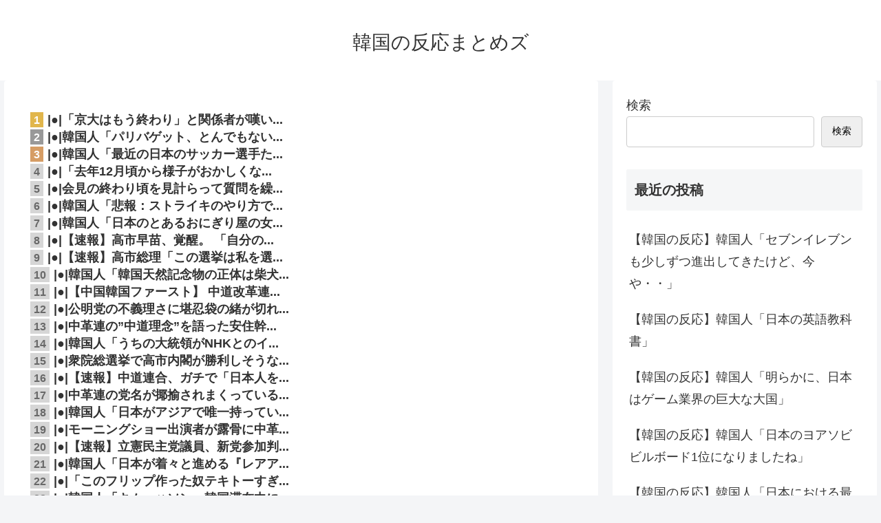

--- FILE ---
content_type: text/html; charset=utf-8
request_url: https://www.google.com/recaptcha/api2/aframe
body_size: 269
content:
<!DOCTYPE HTML><html><head><meta http-equiv="content-type" content="text/html; charset=UTF-8"></head><body><script nonce="X-uj3hSNxmbZNT2UgPBBpw">/** Anti-fraud and anti-abuse applications only. See google.com/recaptcha */ try{var clients={'sodar':'https://pagead2.googlesyndication.com/pagead/sodar?'};window.addEventListener("message",function(a){try{if(a.source===window.parent){var b=JSON.parse(a.data);var c=clients[b['id']];if(c){var d=document.createElement('img');d.src=c+b['params']+'&rc='+(localStorage.getItem("rc::a")?sessionStorage.getItem("rc::b"):"");window.document.body.appendChild(d);sessionStorage.setItem("rc::e",parseInt(sessionStorage.getItem("rc::e")||0)+1);localStorage.setItem("rc::h",'1768886424012');}}}catch(b){}});window.parent.postMessage("_grecaptcha_ready", "*");}catch(b){}</script></body></html>

--- FILE ---
content_type: text/javascript;charset=utf-8
request_url: https://rcm.shinobi.jp/rs/2b0eefd3814acf63fd68a22200aa7262/4
body_size: 2632
content:
NT_RMD_AUD_CORE_ENGINE.registerItem({"key":"2b0eefd3814acf63fd68a22200aa7262","rmds":[{"id":1943933620,"title":"|●|#韓国質問サイト　『日本は韓国が弱ければ再び侵攻するか』、『日本はいつでも独島を口実に侵攻するつもり！』","rssid":149163,"url":"https://yuukoku.net/gate.cgi?1046=1768446053","images":null,"defaultimage":null,"content":"|●|#韓国質問サイト　『日本は韓国が弱ければ再び侵攻するか』、『日本はいつでも独島を口実に侵攻するつもり！』","date":1768461301,"like":0,"rt":0,"hateb":0,"sitename":"憂国あんてな (総合)","subimage":null,"display_order":0},{"id":1943765405,"title":"|●|【速報】立憲に捨てられそうな共産党の執着心がもはやホラー、「私と公明党、どっちが大事なの！？」と言い始める始末・・・","rssid":149163,"url":"https://yuukoku.net/gate.cgi?1010=1768367267","images":null,"defaultimage":null,"content":"|●|【速報】立憲に捨てられそうな共産党の執着心がもはやホラー、「私と公明党、どっちが大事なの！？」と言い始める始末・・・","date":1768379401,"like":0,"rt":0,"hateb":0,"sitename":"憂国あんてな (総合)","subimage":null,"display_order":0},{"id":1944359955,"title":"|●|韓国人「世界各国の平均寿命ランキングをご覧ください…」→「なぜ日本の方が上なんだ？」「あり得ない…（ﾌﾞﾙﾌﾞﾙ」＝韓国の反応","rssid":149163,"url":"https://yuukoku.net/gate.cgi?1092=1768646128","images":null,"defaultimage":null,"content":"|●|韓国人「世界各国の平均寿命ランキングをご覧ください…」→「なぜ日本の方が上なんだ？」「あり得ない…（ﾌﾞﾙﾌﾞﾙ」＝韓国の反応","date":1768672201,"like":0,"rt":0,"hateb":0,"sitename":"憂国あんてな (総合)","subimage":null,"display_order":0},{"id":1944504562,"title":"|●|【速報】石破内閣の元防衛相、新党「中道」からの誘いを完全否定　批判「何をしたいのか。選挙の互助会」","rssid":149163,"url":"https://yuukoku.net/gate.cgi?1077=1768719982","images":null,"defaultimage":null,"content":"|●|【速報】石破内閣の元防衛相、新党「中道」からの誘いを完全否定　批判「何をしたいのか。選挙の互助会」","date":1768748701,"like":0,"rt":0,"hateb":0,"sitename":"憂国あんてな (総合)","subimage":null,"display_order":0},{"id":1944341194,"title":"|●|先の総裁選で石破茂が勝利していた場合、「自公立によるリベラル独裁政権が成立していたのでは？」と有権者が恐怖","rssid":149163,"url":"https://yuukoku.net/gate.cgi?1004=1768660784","images":null,"defaultimage":null,"content":"|●|先の総裁選で石破茂が勝利していた場合、「自公立によるリベラル独裁政権が成立していたのでは？」と有権者が恐怖","date":1768663801,"like":0,"rt":0,"hateb":0,"sitename":"憂国あんてな (総合)","subimage":null,"display_order":0},{"id":1944751607,"title":"|●|韓国人「悲報：ストライキのやり方で比較する日本と我が国の国民性の違いがこちら…」→「えっ？？？？？？」＝韓国の反応","rssid":149163,"url":"https://yuukoku.net/gate.cgi?1092=1768861174","images":null,"defaultimage":null,"content":"|●|韓国人「悲報：ストライキのやり方で比較する日本と我が国の国民性の違いがこちら…」→「えっ？？？？？？」＝韓国の反応","date":1768874101,"like":0,"rt":0,"hateb":0,"sitename":"憂国あんてな (総合)","subimage":null,"display_order":0},{"id":1943803176,"title":"|●|「立憲民主党と公明党が自分から墓穴を掘ったんだが……」と有権者が困惑、まさかこうなるとは予想外だったわ","rssid":149163,"url":"https://yuukoku.net/gate.cgi?1004=1768394394","images":null,"defaultimage":null,"content":"|●|「立憲民主党と公明党が自分から墓穴を掘ったんだが……」と有権者が困惑、まさかこうなるとは予想外だったわ","date":1768396501,"like":0,"rt":0,"hateb":0,"sitename":"憂国あんてな (総合)","subimage":null,"display_order":0},{"id":1944104236,"title":"|●|韓国人「実は韓国人にはあまり知られていない日本の電力のシステムがこちら…」→「えっ、なぜなんだ…？（ﾌﾞﾙﾌﾞﾙ」＝韓国の反応","rssid":149163,"url":"https://yuukoku.net/gate.cgi?1092=1768521920","images":null,"defaultimage":null,"content":"|●|韓国人「実は韓国人にはあまり知られていない日本の電力のシステムがこちら…」→「えっ、なぜなんだ…？（ﾌﾞﾙﾌﾞﾙ」＝韓国の反応","date":1768547101,"like":0,"rt":0,"hateb":0,"sitename":"憂国あんてな (総合)","subimage":null,"display_order":0},{"id":1943911868,"title":"|●|韓国人「日本という社会は本当に不思議なもので…」","rssid":149163,"url":"https://yuukoku.net/gate.cgi?1118=1768427686","images":null,"defaultimage":null,"content":"|●|韓国人「日本という社会は本当に不思議なもので…」","date":1768450501,"like":0,"rt":0,"hateb":0,"sitename":"憂国あんてな (総合)","subimage":null,"display_order":0},{"id":1944764922,"title":"|●|韓国人「最近の日本のサッカー選手たちを見ると実力も顔もフィジカルも良い選手がめっちゃ増えてるんだが・・・」→「」","rssid":149163,"url":"https://yuukoku.net/gate.cgi?1121=1768869586","images":null,"defaultimage":null,"content":"|●|韓国人「最近の日本のサッカー選手たちを見ると実力も顔もフィジカルも良い選手がめっちゃ増えてるんだが・・・」→「」","date":1768881601,"like":0,"rt":0,"hateb":0,"sitename":"憂国あんてな (総合)","subimage":null,"display_order":0},{"id":1944697675,"title":"|●|モーニングショー出演者が露骨に中革連を贔屓、「椿事件再びやんw」と視聴者を呆れさせてしまう","rssid":149163,"url":"https://yuukoku.net/gate.cgi?1004=1768829949","images":null,"defaultimage":null,"content":"|●|モーニングショー出演者が露骨に中革連を贔屓、「椿事件再びやんw」と視聴者を呆れさせてしまう","date":1768846801,"like":0,"rt":0,"hateb":0,"sitename":"憂国あんてな (総合)","subimage":null,"display_order":0},{"id":1944254387,"title":"|●|【末期】立憲公明新党、あまりの劣勢に“AI試算”を偽造か！？ 170議席圧勝というファンタジーを信じて特攻する野田・斉藤コンビの末路ｗｗｗ","rssid":149163,"url":"https://yuukoku.net/gate.cgi?1010=1768604823","images":null,"defaultimage":null,"content":"|●|【末期】立憲公明新党、あまりの劣勢に“AI試算”を偽造か！？ 170議席圧勝というファンタジーを信じて特攻する野田・斉藤コンビの末路ｗｗｗ","date":1768620601,"like":0,"rt":0,"hateb":0,"sitename":"憂国あんてな (総合)","subimage":null,"display_order":0},{"id":1944129225,"title":"|●|「反日感情が最高潮」…日本を背けた中国人観光客、ビザ免除で韓国行きへ","rssid":149163,"url":"https://yuukoku.net/gate.cgi?1007=1768526403","images":null,"defaultimage":null,"content":"|●|「反日感情が最高潮」…日本を背けた中国人観光客、ビザ免除で韓国行きへ","date":1768558201,"like":0,"rt":0,"hateb":0,"sitename":"憂国あんてな (総合)","subimage":null,"display_order":0},{"id":1943803177,"title":"|●|【アホ】 韓国では「日本が東アジアで孤立している今こそ慰安婦や徴用工問題を前進させる好機」との世論大勢","rssid":149163,"url":"https://yuukoku.net/gate.cgi?1072=1768370452","images":null,"defaultimage":null,"content":"|●|【アホ】 韓国では「日本が東アジアで孤立している今こそ慰安婦や徴用工問題を前進させる好機」との世論大勢","date":1768395601,"like":0,"rt":0,"hateb":0,"sitename":"憂国あんてな (総合)","subimage":null,"display_order":0},{"id":1943690904,"title":"|●|米国「大規模攻撃！(完璧な奇襲」ベネズエラ「国家転覆(左派政権崩壊」マドゥロ「無罪主張！(極刑濃厚」米国「建国史上初の兼任大統領(米大統領と他国大統領代行」→","rssid":149163,"url":"https://yuukoku.net/gate.cgi?1045=1768308610","images":null,"defaultimage":null,"content":"|●|米国「大規模攻撃！(完璧な奇襲」ベネズエラ「国家転覆(左派政権崩壊」マドゥロ「無罪主張！(極刑濃厚」米国「建国史上初の兼任大統領(米大統領と他国大統領代行」→","date":1768344601,"like":0,"rt":0,"hateb":0,"sitename":"憂国あんてな (総合)","subimage":null,"display_order":0},{"id":1944181346,"title":"|●|【U-23アジア杯】韓国人「日本代表がヨルダンに勝利し準決勝に1番乗り！日本がPK戦までもつれ込んだ死闘の末に勝利を飾る！」","rssid":149163,"url":"https://yuukoku.net/gate.cgi?1020=1768579551","images":null,"defaultimage":null,"content":"|●|【U-23アジア杯】韓国人「日本代表がヨルダンに勝利し準決勝に1番乗り！日本がPK戦までもつれ込んだ死闘の末に勝利を飾る！」","date":1768584601,"like":0,"rt":0,"hateb":0,"sitename":"憂国あんてな (総合)","subimage":null,"display_order":0},{"id":1944202514,"title":"|●|「中国が邪魔しに来ています」…日本のレアアース試験掘削海域周辺で中国海軍空母が不穏な動き！","rssid":149163,"url":"https://yuukoku.net/gate.cgi?1008=1768559539","images":null,"defaultimage":null,"content":"|●|「中国が邪魔しに来ています」…日本のレアアース試験掘削海域周辺で中国海軍空母が不穏な動き！","date":1768596001,"like":0,"rt":0,"hateb":0,"sitename":"憂国あんてな (総合)","subimage":null,"display_order":0},{"id":1944235300,"title":"|●|【速報】立憲野田と安住、中核党失敗で議員辞職へ！！！！","rssid":149163,"url":"https://yuukoku.net/gate.cgi?1010=1768576020","images":null,"defaultimage":null,"content":"|●|【速報】立憲野田と安住、中核党失敗で議員辞職へ！！！！","date":1768611301,"like":0,"rt":0,"hateb":0,"sitename":"憂国あんてな (総合)","subimage":null,"display_order":0},{"id":1944425206,"title":"|●|韓国・国民年金　10人中6人は「月60万ウォン(約64000円未満」","rssid":149163,"url":"https://yuukoku.net/gate.cgi?1007=1768702805","images":null,"defaultimage":null,"content":"|●|韓国・国民年金　10人中6人は「月60万ウォン(約64000円未満」","date":1768707901,"like":0,"rt":0,"hateb":0,"sitename":"憂国あんてな (総合)","subimage":null,"display_order":0},{"id":1944435955,"title":"|●|【麻生元首相】 「韓国の原潜導入、安保の新しいロールモデルに」","rssid":149163,"url":"https://yuukoku.net/gate.cgi?1007=1768710004","images":null,"defaultimage":null,"content":"|●|【麻生元首相】 「韓国の原潜導入、安保の新しいロールモデルに」","date":1768713301,"like":0,"rt":0,"hateb":0,"sitename":"憂国あんてな (総合)","subimage":null,"display_order":0}]});

--- FILE ---
content_type: application/javascript; charset=utf-8
request_url: https://asumi.shinobi.jp/fire?f=189&c=__asumi__.jsonp.callback.load_189_1768886421451
body_size: 400
content:
(function() { __asumi__.fire({"id":189,"state":"enabled","width":null,"height":null,"as":"jsonp","effect":null,"items":[{"id":475,"rate":500,"origin":{"provider":"ad_empty","state":"enabled"},"resources":[{"id":808,"rate":100,"start":null,"end":null,"origin":{"id":585,"rate":1,"type":"x-asumi\/empty","ref":null,"subject":null,"description":null,"src":null,"state":"enabled","param":[]}}]},{"id":694,"rate":5,"origin":{"provider":"service_antenna_jsonp","state":"enabled"},"resources":[{"id":1048,"rate":0,"start":null,"end":null,"origin":{"id":797,"rate":1,"type":"x-asumi\/jsonp","ref":"http:\/\/antenna.shinobi.jp\/api\/pr\/pr_pickup.js","subject":null,"description":null,"src":null,"state":"enabled","param":{"articleid":null,"rssid":"3077"}}}]},{"id":695,"rate":5,"origin":{"provider":"service_antenna_jsonp","state":"enabled"},"resources":[{"id":1049,"rate":0,"start":null,"end":null,"origin":{"id":798,"rate":1,"type":"x-asumi\/jsonp","ref":"http:\/\/antenna.shinobi.jp\/api\/pr\/pr_pickup.js","subject":null,"description":null,"src":null,"state":"enabled","param":{"articleid":null,"rssid":"18065"}}}]},{"id":696,"rate":5,"origin":{"provider":"service_antenna_jsonp","state":"enabled"},"resources":[{"id":1050,"rate":0,"start":null,"end":null,"origin":{"id":799,"rate":1,"type":"x-asumi\/jsonp","ref":"http:\/\/antenna.shinobi.jp\/api\/pr\/pr_pickup.js","subject":null,"description":null,"src":null,"state":"enabled","param":{"articleid":null,"rssid":"14024"}}}]},{"id":698,"rate":5,"origin":{"provider":"service_antenna_jsonp","state":"enabled"},"resources":[{"id":1052,"rate":0,"start":null,"end":null,"origin":{"id":800,"rate":1,"type":"x-asumi\/jsonp","ref":"http:\/\/antenna.shinobi.jp\/api\/pr\/pr_pickup.js","subject":null,"description":null,"src":null,"state":"enabled","param":{"articleid":null,"rssid":"18056"}}}]}]}, '__asumi__.jsonp.callback.load_189_1768886421451', null); })();

--- FILE ---
content_type: text/javascript;charset=utf-8
request_url: https://ors.cnobi.jp/r/2b0eefd3814acf63fd68a22200aa7262/1768882794
body_size: 1700
content:
if(! window.NT_RMD_AUD_ITEMS){window.NT_RMD_AUD_ITEMS = {};};(function(item){window.NT_RMD_AUD_ITEMS[item.source_key] = item;if(window.NT_RMD_AUD_CORE_ENGINE){window.NT_RMD_AUD_CORE_ENGINE.run();}})({"id":164468,"user_id":39953,"source_key":"2b0eefd3814acf63fd68a22200aa7262","rss_feeds":[{"id":149163,"site_url":"https://yuukoku.net/","site_title":"憂国あんてな (総合)","favicon":"https://yuukoku.net/img/favicon.ico"}],"html_template":null,"carousel_settings":null,"popup_settings":null,"recommends":null,"name":"下部","note":"","line":"0","sort_type":"rand()","limit":20,"template":"one-line","theme":"simple","title_color":"","title_bg_color":"","article_text_color":"","article_bg_color":"","border_color":"","border_width":0,"border_radius":0,"count_color":"","count_bg_color":"","article_size":0,"image_size":{"article_image_size":"0","article_image_vertical_size":"0"},"display_adjustment":{"display_adjustment":"default","display_adjustment_size":0,"display_vertical_size":0},"target_blank":1,"display_publishdate":0,"display_share":0,"display_content":1,"admaxlite":0,"sensitive_judge":0,"sensitive_at":0,"created_at":1682496209000,"updated_at":1768882794000,"use_display_priority":false,"hide_future_article":false,"article_take_days":7,"theme_id":1,"title_bg_opacity":"1","count_bg_opacity":"1","article_vertical_size":0,"display_effect":"","font_size":"default","icon_show":false,"icon_url":null,"favicon_show":false,"ranking_show":false,"new_show":false,"new_time":1440,"title_show":"title","title_count":20,"margin_top":0,"margin_bottom":0,"margin_left":0,"margin_right":0,"display_publishtime":false,"rss_image_only":false,"new_color":"#ff0000","min_article_width":0,"date_color":"","col_size":0,"user_life":96165178,"use_ssl":false,"mouse_over":true,"version":2.0});

--- FILE ---
content_type: text/javascript;charset=utf-8
request_url: https://ors.cnobi.jp/r/683598b0c94b7d057a63d97b34404223/1768882794
body_size: 3993
content:
if(! window.NT_RMD_AUD_ITEMS){window.NT_RMD_AUD_ITEMS = {};};(function(item){window.NT_RMD_AUD_ITEMS[item.source_key] = item;if(window.NT_RMD_AUD_CORE_ENGINE){window.NT_RMD_AUD_CORE_ENGINE.run();}})({"id":163134,"user_id":39953,"source_key":"683598b0c94b7d057a63d97b34404223","rss_feeds":[{"id":149163,"site_url":"https://yuukoku.net/","site_title":"憂国あんてな (総合)","favicon":"https://yuukoku.net/img/favicon.ico"}],"html_template":null,"carousel_settings":null,"popup_settings":null,"recommends":[{"id":1944764920,"title":"|●|「京大はもう終わり」と関係者が嘆いている模様、原則的に日本語を廃止する方針がバレて衝撃を受ける人が続出","rssid":149163,"url":"https://yuukoku.net/gate.cgi?1004=1768882150","images":null,"defaultimage":null,"content":"|●|「京大はもう終わり」と関係者が嘆いている模様、原則的に日本語を廃止する方針がバレて衝撃を受ける人が続出","date":1768882501,"like":0,"rt":0,"hateb":0,"sitename":"憂国あんてな (総合)","subimage":null,"display_order":0},{"id":1944764921,"title":"|●|韓国人「パリバゲット、とんでもないパンを発売するｗｗｗｗｗｗｗｗ」","rssid":149163,"url":"https://yuukoku.net/gate.cgi?1019=1768878014","images":null,"defaultimage":null,"content":"|●|韓国人「パリバゲット、とんでもないパンを発売するｗｗｗｗｗｗｗｗ」","date":1768882201,"like":0,"rt":0,"hateb":0,"sitename":"憂国あんてな (総合)","subimage":null,"display_order":0},{"id":1944764922,"title":"|●|韓国人「最近の日本のサッカー選手たちを見ると実力も顔もフィジカルも良い選手がめっちゃ増えてるんだが・・・」→「」","rssid":149163,"url":"https://yuukoku.net/gate.cgi?1121=1768869586","images":null,"defaultimage":null,"content":"|●|韓国人「最近の日本のサッカー選手たちを見ると実力も顔もフィジカルも良い選手がめっちゃ増えてるんだが・・・」→「」","date":1768881601,"like":0,"rt":0,"hateb":0,"sitename":"憂国あんてな (総合)","subimage":null,"display_order":0},{"id":1944751605,"title":"|●|「去年12月頃から様子がおかしくなっていた」と立民議員が暴露、「30年くらい一緒だったが何か企んでいると思った」と明らかに……","rssid":149163,"url":"https://yuukoku.net/gate.cgi?1004=1768874978","images":null,"defaultimage":null,"content":"|●|「去年12月頃から様子がおかしくなっていた」と立民議員が暴露、「30年くらい一緒だったが何か企んでいると思った」と明らかに……","date":1768875301,"like":0,"rt":0,"hateb":0,"sitename":"憂国あんてな (総合)","subimage":null,"display_order":0},{"id":1944751606,"title":"|●|会見の終わり頃を見計らって質問を繰り返す某記者、それを麻生氏がやり込める動画がSNSで再度話題になっている模様","rssid":149163,"url":"https://yuukoku.net/gate.cgi?1004=1768862376","images":null,"defaultimage":null,"content":"|●|会見の終わり頃を見計らって質問を繰り返す某記者、それを麻生氏がやり込める動画がSNSで再度話題になっている模様","date":1768875001,"like":0,"rt":0,"hateb":0,"sitename":"憂国あんてな (総合)","subimage":null,"display_order":0},{"id":1944751607,"title":"|●|韓国人「悲報：ストライキのやり方で比較する日本と我が国の国民性の違いがこちら…」→「えっ？？？？？？」＝韓国の反応","rssid":149163,"url":"https://yuukoku.net/gate.cgi?1092=1768861174","images":null,"defaultimage":null,"content":"|●|韓国人「悲報：ストライキのやり方で比較する日本と我が国の国民性の違いがこちら…」→「えっ？？？？？？」＝韓国の反応","date":1768874101,"like":0,"rt":0,"hateb":0,"sitename":"憂国あんてな (総合)","subimage":null,"display_order":0},{"id":1944739654,"title":"|●|韓国人「日本のとあるおにぎり屋の女将さん、その正体に韓国ネットが騒然！…伝統的な割烹着に隠された“意外すぎる秘密”とギャップに驚きを隠せない」","rssid":149163,"url":"https://yuukoku.net/gate.cgi?1020=1768866310","images":null,"defaultimage":null,"content":"|●|韓国人「日本のとあるおにぎり屋の女将さん、その正体に韓国ネットが騒然！…伝統的な割烹着に隠された“意外すぎる秘密”とギャップに驚きを隠せない」","date":1768869901,"like":0,"rt":0,"hateb":0,"sitename":"憂国あんてな (総合)","subimage":null,"display_order":0},{"id":1944739655,"title":"|●|【速報】高市早苗、覚醒。 「自分の国を自分で守り、自前の資源で豊かになるのは『普通』のこと」 正論すぎてパヨさんぐうの音も出ないｗｗｗ","rssid":149163,"url":"https://yuukoku.net/gate.cgi?1010=1768864048","images":null,"defaultimage":null,"content":"|●|【速報】高市早苗、覚醒。 「自分の国を自分で守り、自前の資源で豊かになるのは『普通』のこと」 正論すぎてパヨさんぐうの音も出ないｗｗｗ","date":1768869001,"like":0,"rt":0,"hateb":0,"sitename":"憂国あんてな (総合)","subimage":null,"display_order":0},{"id":1944739656,"title":"|●|【速報】高市総理「この選挙は私を選ぶか、外国人に優しい中道連合を選ぶかの戦い」 退路を断ったガチ演説がカッコ良すぎる！！！","rssid":149163,"url":"https://yuukoku.net/gate.cgi?1010=1768828033","images":null,"defaultimage":null,"content":"|●|【速報】高市総理「この選挙は私を選ぶか、外国人に優しい中道連合を選ぶかの戦い」 退路を断ったガチ演説がカッコ良すぎる！！！","date":1768868701,"like":0,"rt":0,"hateb":0,"sitename":"憂国あんてな (総合)","subimage":null,"display_order":0},{"id":1944730250,"title":"|●|韓国人「韓国天然記念物の正体は柴犬だった？歴史から消えた“剛毛な犬”の謎に迫る」→「想像を絶する…」","rssid":149163,"url":"https://yuukoku.net/gate.cgi?1020=1768861545","images":null,"defaultimage":null,"content":"|●|韓国人「韓国天然記念物の正体は柴犬だった？歴史から消えた“剛毛な犬”の謎に迫る」→「想像を絶する…」","date":1768865401,"like":0,"rt":0,"hateb":0,"sitename":"憂国あんてな (総合)","subimage":null,"display_order":0},{"id":1944730251,"title":"|●|【中国韓国ファースト】 中道改革連合が会見で「日本人ファースト」批判","rssid":149163,"url":"https://yuukoku.net/gate.cgi?1072=1768845602","images":null,"defaultimage":null,"content":"|●|【中国韓国ファースト】 中道改革連合が会見で「日本人ファースト」批判","date":1768864201,"like":0,"rt":0,"hateb":0,"sitename":"憂国あんてな (総合)","subimage":null,"display_order":0},{"id":1944721387,"title":"|●|公明党の不義理さに堪忍袋の緒が切れた高市首相、衆院解散を宣言すると同時に公明党に対して……","rssid":149163,"url":"https://yuukoku.net/gate.cgi?1004=1768858798","images":null,"defaultimage":null,"content":"|●|公明党の不義理さに堪忍袋の緒が切れた高市首相、衆院解散を宣言すると同時に公明党に対して……","date":1768860901,"like":0,"rt":0,"hateb":0,"sitename":"憂国あんてな (総合)","subimage":null,"display_order":0},{"id":1944721388,"title":"|●|中革連の”中道理念”を語った安住幹事長、「左寄りの極端な主張に対する中道を全く語らないよね」と記者に質問された結果……","rssid":149163,"url":"https://yuukoku.net/gate.cgi?1004=1768826361","images":null,"defaultimage":null,"content":"|●|中革連の”中道理念”を語った安住幹事長、「左寄りの極端な主張に対する中道を全く語らないよね」と記者に質問された結果……","date":1768860601,"like":0,"rt":0,"hateb":0,"sitename":"憂国あんてな (総合)","subimage":null,"display_order":0},{"id":1944721389,"title":"|●|韓国人「うちの大統領がNHKとのインタビューで堂々と竹島は韓国の領土だと言ってやったら日本もビビって震え上がったらしいです」","rssid":149163,"url":"https://yuukoku.net/gate.cgi?1099=1768858254","images":null,"defaultimage":null,"content":"|●|韓国人「うちの大統領がNHKとのインタビューで堂々と竹島は韓国の領土だと言ってやったら日本もビビって震え上がったらしいです」","date":1768860001,"like":0,"rt":0,"hateb":0,"sitename":"憂国あんてな (総合)","subimage":null,"display_order":0},{"id":1944712055,"title":"|●|衆院総選挙で高市内閣が勝利しそうな件、中国メディアが「直面すべき問題から逃げているだけだ」とブチ切れている模様","rssid":149163,"url":"https://yuukoku.net/gate.cgi?1004=1768855153","images":null,"defaultimage":null,"content":"|●|衆院総選挙で高市内閣が勝利しそうな件、中国メディアが「直面すべき問題から逃げているだけだ」とブチ切れている模様","date":1768856401,"like":0,"rt":0,"hateb":0,"sitename":"憂国あんてな (総合)","subimage":null,"display_order":0},{"id":1944712056,"title":"|●|【速報】中道連合、ガチで「日本人を捨てる」と宣言！！ 「多様性のためには日本人の我慢が必要」選挙前に本音を暴露してしまい支持率0％へｗｗｗ","rssid":149163,"url":"https://yuukoku.net/gate.cgi?1010=1768815178","images":null,"defaultimage":null,"content":"|●|【速報】中道連合、ガチで「日本人を捨てる」と宣言！！ 「多様性のためには日本人の我慢が必要」選挙前に本音を暴露してしまい支持率0％へｗｗｗ","date":1768855201,"like":0,"rt":0,"hateb":0,"sitename":"憂国あんてな (総合)","subimage":null,"display_order":0},{"id":1944704711,"title":"|●|中革連の党名が揶揄されまくっている件、「もっと戦後史と左翼史を勉強しろ」と某作家が絶叫するも……","rssid":149163,"url":"https://yuukoku.net/gate.cgi?1004=1768849977","images":null,"defaultimage":null,"content":"|●|中革連の党名が揶揄されまくっている件、「もっと戦後史と左翼史を勉強しろ」と某作家が絶叫するも……","date":1768851901,"like":0,"rt":0,"hateb":0,"sitename":"憂国あんてな (総合)","subimage":null,"display_order":0},{"id":1944704712,"title":"|●|韓国人「日本がアジアで唯一持っているワールドカップの記録」","rssid":149163,"url":"https://yuukoku.net/gate.cgi?1118=1768815831","images":null,"defaultimage":null,"content":"|●|韓国人「日本がアジアで唯一持っているワールドカップの記録」","date":1768850701,"like":0,"rt":0,"hateb":0,"sitename":"憂国あんてな (総合)","subimage":null,"display_order":0},{"id":1944697675,"title":"|●|モーニングショー出演者が露骨に中革連を贔屓、「椿事件再びやんw」と視聴者を呆れさせてしまう","rssid":149163,"url":"https://yuukoku.net/gate.cgi?1004=1768829949","images":null,"defaultimage":null,"content":"|●|モーニングショー出演者が露骨に中革連を贔屓、「椿事件再びやんw」と視聴者を呆れさせてしまう","date":1768846801,"like":0,"rt":0,"hateb":0,"sitename":"憂国あんてな (総合)","subimage":null,"display_order":0},{"id":1944697676,"title":"|●|【速報】立憲民主党議員、新党参加判断を保留理由を問われ「『あんぱんだと信じて口に入れたらアンコじゃなくてウンコが入っているかも」","rssid":149163,"url":"https://yuukoku.net/gate.cgi?1077=1768810016","images":null,"defaultimage":null,"content":"|●|【速報】立憲民主党議員、新党参加判断を保留理由を問われ「『あんぱんだと信じて口に入れたらアンコじゃなくてウンコが入っているかも」","date":1768846201,"like":0,"rt":0,"hateb":0,"sitename":"憂国あんてな (総合)","subimage":null,"display_order":0},{"id":1944688777,"title":"|●|韓国人「日本が着々と進める『レアアース脱中国』の成果に驚愕！依存度を85％から60％まで引き下げた日本の執念と長期戦略とは？…」→「継続力がガチで驚き（ﾌﾞﾙﾌﾞﾙ」","rssid":149163,"url":"https://yuukoku.net/gate.cgi?1020=1768833937","images":null,"defaultimage":null,"content":"|●|韓国人「日本が着々と進める『レアアース脱中国』の成果に驚愕！依存度を85％から60％まで引き下げた日本の執念と長期戦略とは？…」→「継続力がガチで驚き（ﾌﾞﾙﾌﾞﾙ」","date":1768842001,"like":0,"rt":0,"hateb":0,"sitename":"憂国あんてな (総合)","subimage":null,"display_order":0},{"id":1944688778,"title":"|●|「このフリップ作った奴テキトーすぎるだろ……」と真相報道バンキシャ！の一コマに視聴者騒然、シンプルにグラフの基準とかに問題があるんじゃないか？","rssid":149163,"url":"https://yuukoku.net/gate.cgi?1004=1768811976","images":null,"defaultimage":null,"content":"|●|「このフリップ作った奴テキトーすぎるだろ……」と真相報道バンキシャ！の一コマに視聴者騒然、シンプルにグラフの基準とかに問題があるんじゃないか？","date":1768841401,"like":0,"rt":0,"hateb":0,"sitename":"憂国あんてな (総合)","subimage":null,"display_order":0},{"id":1944688779,"title":"|●|韓国人「キム・ハソン、韓国滞在中に氷道で転んで指の腱断裂　5ヶ月OUTでWBC不出場＆MLB開幕戦絶望へ・・・」→「日本と比べて唯一の優位ポジションだったのに・・・」「完全にガラスの体だねｗ...","rssid":149163,"url":"https://yuukoku.net/gate.cgi?1121=1768833513","images":null,"defaultimage":null,"content":"|●|韓国人「キム・ハソン、韓国滞在中に氷道で転んで指の腱断裂　5ヶ月OUTでWBC不出場＆MLB開幕戦絶望へ・・・」→「日本と比べて唯一の優位ポジションだったのに・・・」「完全にガラスの体だねｗ...","date":1768841101,"like":0,"rt":0,"hateb":0,"sitename":"憂国あんてな (総合)","subimage":null,"display_order":0},{"id":1944688780,"title":"|●|【韓国】仕事もなく明日もない韓国の30代","rssid":149163,"url":"https://yuukoku.net/gate.cgi?1007=1768839604","images":null,"defaultimage":null,"content":"|●|【韓国】仕事もなく明日もない韓国の30代","date":1768840801,"like":0,"rt":0,"hateb":0,"sitename":"憂国あんてな (総合)","subimage":null,"display_order":0},{"id":1944678971,"title":"|●|「安保法制は絶対に容認しない、安心してください」と豪語した某立民議員、公明党に折伏されてしまった結果……","rssid":149163,"url":"https://yuukoku.net/gate.cgi?1004=1768837154","images":null,"defaultimage":null,"content":"|●|「安保法制は絶対に容認しない、安心してください」と豪語した某立民議員、公明党に折伏されてしまった結果……","date":1768837501,"like":0,"rt":0,"hateb":0,"sitename":"憂国あんてな (総合)","subimage":null,"display_order":0}],"name":"サイト上部","note":"","line":"0","sort_type":"published_date","limit":25,"template":"one-line","theme":"","title_color":"#000000","title_bg_color":"","article_text_color":"","article_bg_color":"","border_color":"","border_width":0,"border_radius":0,"count_color":"","count_bg_color":"","article_size":0,"image_size":{"article_image_size":"0","article_image_vertical_size":"0"},"display_adjustment":{"display_adjustment":"default","display_adjustment_size":0,"display_vertical_size":0},"target_blank":1,"display_publishdate":0,"display_share":0,"display_content":0,"admaxlite":0,"sensitive_judge":0,"sensitive_at":0,"created_at":1672721256000,"updated_at":1768882794000,"use_display_priority":true,"hide_future_article":true,"article_take_days":1,"theme_id":0,"title_bg_opacity":"0.8","count_bg_opacity":"0.8","article_vertical_size":0,"display_effect":"","font_size":"default","icon_show":false,"icon_url":"","favicon_show":false,"ranking_show":true,"new_show":false,"new_time":360,"title_show":"title","title_count":20,"margin_top":0,"margin_bottom":0,"margin_left":0,"margin_right":0,"display_publishtime":false,"rss_image_only":false,"new_color":"#ff0000","min_article_width":0,"date_color":"","col_size":0,"user_life":96165178,"use_ssl":false,"mouse_over":false,"version":2.0});

--- FILE ---
content_type: application/javascript
request_url: https://sync.shinobi.jp/v2/sync/ne?t=js&r=https%3A%2F%2Fx9.shinobi.jp%2Ftrack%3Fcid%3D453134535%26ref%3D%26jsref%3Dhttps%253A%252F%252Fkorean-reaction.jp%252Fblog%252F1480%252F%26time%3D1768886421832%26x9uid%3D10ba2187-97ef-4e9c-8668-725f90e95e83%26imuid%3Dnull%26picked%3D%257B%2522453134535-103%2522%253A%257B%2522language%2522%253A%2522en-US%2540posix%2522%252C%2522session_id%2522%253A%2522a7ea4e49-bacc-497b-8b79-3508e1fda3f8%2522%257D%257D%26callback%3D__chikayo__.callback.C_1768886421831_5300%26uid%3D
body_size: 28
content:
__chikayo__.callback.C_1768886421831_5300('1e5d3106-e8d5-4a1a-926b-ba657df6c261');

--- FILE ---
content_type: text/javascript;charset=utf-8
request_url: https://ors.cnobi.jp/rs/2b0eefd3814acf63fd68a22200aa7262/2/1768882794
body_size: 2700
content:
NT_RMD_AUD_CORE_ENGINE.registerItem({"key":"2b0eefd3814acf63fd68a22200aa7262","rmds":[{"id":1943684425,"title":"|●|#韓国記事翻訳　『第2の尿素水・日本の素材規制の再燃か』、『日本は何事も遠ざけるのが良い』","rssid":149163,"url":"https://yuukoku.net/gate.cgi?1046=1768316430","images":null,"defaultimage":null,"content":"|●|#韓国記事翻訳　『第2の尿素水・日本の素材規制の再燃か』、『日本は何事も遠ざけるのが良い』","date":1768340701,"like":0,"rt":0,"hateb":0,"sitename":"憂国あんてな (総合)","subimage":null,"display_order":0},{"id":1943690903,"title":"|●|「メディアは納得しなくても有権者は納得するのかなぁと」とモーニングショー出演者が不満を漏らす、支持率が高いから適当な理屈を作れば……","rssid":149163,"url":"https://yuukoku.net/gate.cgi?1004=1768343951","images":null,"defaultimage":null,"content":"|●|「メディアは納得しなくても有権者は納得するのかなぁと」とモーニングショー出演者が不満を漏らす、支持率が高いから適当な理屈を作れば……","date":1768345201,"like":0,"rt":0,"hateb":0,"sitename":"憂国あんてな (総合)","subimage":null,"display_order":0},{"id":1944151643,"title":"|●|「高市氏と会談する斎藤代表」と「野田代表と会談する斎藤代表」、双方の表情を比較すると信じられないことに……","rssid":149163,"url":"https://yuukoku.net/gate.cgi?1004=1768527551","images":null,"defaultimage":null,"content":"|●|「高市氏と会談する斎藤代表」と「野田代表と会談する斎藤代表」、双方の表情を比較すると信じられないことに……","date":1768568701,"like":0,"rt":0,"hateb":0,"sitename":"憂国あんてな (総合)","subimage":null,"display_order":0},{"id":1943731603,"title":"|●|【1/13ニュース一覧】中国のレアアース攻撃に大喜びのパヨさん、日本の「脱中国サプライチェーン」完了のニュースにそっとブラウザを閉じるｗｗｗ","rssid":149163,"url":"https://yuukoku.net/gate.cgi?1010=1768324061","images":null,"defaultimage":null,"content":"|●|【1/13ニュース一覧】中国のレアアース攻撃に大喜びのパヨさん、日本の「脱中国サプライチェーン」完了のニュースにそっとブラウザを閉じるｗｗｗ","date":1768362901,"like":0,"rt":0,"hateb":0,"sitename":"憂国あんてな (総合)","subimage":null,"display_order":0},{"id":1944603955,"title":"|●|中国、イギリスの駐英大使館に秘密の巨大地下施設を建造か？！","rssid":149163,"url":"https://yuukoku.net/gate.cgi?1008=1768767788","images":null,"defaultimage":null,"content":"|●|中国、イギリスの駐英大使館に秘密の巨大地下施設を建造か？！","date":1768800301,"like":0,"rt":0,"hateb":0,"sitename":"憂国あんてな (総合)","subimage":null,"display_order":0},{"id":1944115156,"title":"|●|韓国人「日本のカップ麺売上ランキングがこちらです‥日本の多様すぎる味覚の好みに驚愕」→「想像を絶するラインナップ…」","rssid":149163,"url":"https://yuukoku.net/gate.cgi?1020=1768515923","images":null,"defaultimage":null,"content":"|●|韓国人「日本のカップ麺売上ランキングがこちらです‥日本の多様すぎる味覚の好みに驚愕」→「想像を絶するラインナップ…」","date":1768553401,"like":0,"rt":0,"hateb":0,"sitename":"憂国あんてな (総合)","subimage":null,"display_order":0},{"id":1944254387,"title":"|●|【末期】立憲公明新党、あまりの劣勢に“AI試算”を偽造か！？ 170議席圧勝というファンタジーを信じて特攻する野田・斉藤コンビの末路ｗｗｗ","rssid":149163,"url":"https://yuukoku.net/gate.cgi?1010=1768604823","images":null,"defaultimage":null,"content":"|●|【末期】立憲公明新党、あまりの劣勢に“AI試算”を偽造か！？ 170議席圧勝というファンタジーを信じて特攻する野田・斉藤コンビの末路ｗｗｗ","date":1768620601,"like":0,"rt":0,"hateb":0,"sitename":"憂国あんてな (総合)","subimage":null,"display_order":0},{"id":1944548779,"title":"|●|当初の予想を覆した日本世論の動向に海外メディアが唖然、衆院解散に対する見解は……","rssid":149163,"url":"https://yuukoku.net/gate.cgi?1004=1768754536","images":null,"defaultimage":null,"content":"|●|当初の予想を覆した日本世論の動向に海外メディアが唖然、衆院解散に対する見解は……","date":1768776001,"like":0,"rt":0,"hateb":0,"sitename":"憂国あんてな (総合)","subimage":null,"display_order":0},{"id":1944449882,"title":"|●|【立憲無惨】公明×立憲新党で148人→40人へ激減。合流ではなく、立憲の大量リストラと判明","rssid":149163,"url":"https://yuukoku.net/gate.cgi?1077=1768680391","images":null,"defaultimage":null,"content":"|●|【立憲無惨】公明×立憲新党で148人→40人へ激減。合流ではなく、立憲の大量リストラと判明","date":1768720501,"like":0,"rt":0,"hateb":0,"sitename":"憂国あんてな (総合)","subimage":null,"display_order":0},{"id":1943842025,"title":"|●|【速報】高市総理、ついに敵の正体炙り出し成功！！！ 立憲と公明が新党結成でもはや隠す気ゼロの国民の敵","rssid":149163,"url":"https://yuukoku.net/gate.cgi?1010=1768398655","images":null,"defaultimage":null,"content":"|●|【速報】高市総理、ついに敵の正体炙り出し成功！！！ 立憲と公明が新党結成でもはや隠す気ゼロの国民の敵","date":1768414201,"like":0,"rt":0,"hateb":0,"sitename":"憂国あんてな (総合)","subimage":null,"display_order":0},{"id":1944366944,"title":"|●|絆創膏業界の絶対的王者｢バンドエイド｣、だが最終的には国産ブランドが完全勝利してしまった模様","rssid":149163,"url":"https://yuukoku.net/gate.cgi?1004=1768675471","images":null,"defaultimage":null,"content":"|●|絆創膏業界の絶対的王者｢バンドエイド｣、だが最終的には国産ブランドが完全勝利してしまった模様","date":1768677301,"like":0,"rt":0,"hateb":0,"sitename":"憂国あんてな (総合)","subimage":null,"display_order":0},{"id":1943956606,"title":"|●|「うわあ、としか言えない」と斎藤代表が立民議員に言い放った”ある台詞”に有権者騒然、こんな事言われて移籍する奴どんだけおるねんｗ","rssid":149163,"url":"https://yuukoku.net/gate.cgi?1004=1768471752","images":null,"defaultimage":null,"content":"|●|「うわあ、としか言えない」と斎藤代表が立民議員に言い放った”ある台詞”に有権者騒然、こんな事言われて移籍する奴どんだけおるねんｗ","date":1768473001,"like":0,"rt":0,"hateb":0,"sitename":"憂国あんてな (総合)","subimage":null,"display_order":0},{"id":1944504562,"title":"|●|【速報】石破内閣の元防衛相、新党「中道」からの誘いを完全否定　批判「何をしたいのか。選挙の互助会」","rssid":149163,"url":"https://yuukoku.net/gate.cgi?1077=1768719982","images":null,"defaultimage":null,"content":"|●|【速報】石破内閣の元防衛相、新党「中道」からの誘いを完全否定　批判「何をしたいのか。選挙の互助会」","date":1768748701,"like":0,"rt":0,"hateb":0,"sitename":"憂国あんてな (総合)","subimage":null,"display_order":0},{"id":1944484524,"title":"|●|日曜報道で”公明党の黒歴史”が盛大にバラされた模様、逆に立民議員が気を使う展開となってしまう……","rssid":149163,"url":"https://yuukoku.net/gate.cgi?1004=1768709357","images":null,"defaultimage":null,"content":"|●|日曜報道で”公明党の黒歴史”が盛大にバラされた模様、逆に立民議員が気を使う展開となってしまう……","date":1768738801,"like":0,"rt":0,"hateb":0,"sitename":"憂国あんてな (総合)","subimage":null,"display_order":0},{"id":1944129224,"title":"|●|高市首相が李大統領に「90度のお辞儀」…「韓国に頼みごとがあるから」中国が難癖","rssid":149163,"url":"https://yuukoku.net/gate.cgi?1007=1768540804","images":null,"defaultimage":null,"content":"|●|高市首相が李大統領に「90度のお辞儀」…「韓国に頼みごとがあるから」中国が難癖","date":1768558501,"like":0,"rt":0,"hateb":0,"sitename":"憂国あんてな (総合)","subimage":null,"display_order":0},{"id":1944558836,"title":"|●|公明党の牙城だった兵庫8区、自民党がわりとガチな刺客を送り込んで本気で獲りに来た模様","rssid":149163,"url":"https://yuukoku.net/gate.cgi?1004=1768779579","images":null,"defaultimage":null,"content":"|●|公明党の牙城だった兵庫8区、自民党がわりとガチな刺客を送り込んで本気で獲りに来た模様","date":1768779901,"like":0,"rt":0,"hateb":0,"sitename":"憂国あんてな (総合)","subimage":null,"display_order":0},{"id":1944514013,"title":"|●|「戦う前から結果が出ている、目を覚ましてほしい」と某立民議員が同僚に訴え、これまでやってきたことさえ無にされかねない","rssid":149163,"url":"https://yuukoku.net/gate.cgi?1004=1768750775","images":null,"defaultimage":null,"content":"|●|「戦う前から結果が出ている、目を覚ましてほしい」と某立民議員が同僚に訴え、これまでやってきたことさえ無にされかねない","date":1768754701,"like":0,"rt":0,"hateb":0,"sitename":"憂国あんてな (総合)","subimage":null,"display_order":0},{"id":1943684426,"title":"|●|【衝撃】警察「キャッシュカードを落としたら口座に入っている金額の10％を謝礼として渡すことになる」","rssid":149163,"url":"https://yuukoku.net/gate.cgi?1077=1768334769","images":null,"defaultimage":null,"content":"|●|【衝撃】警察「キャッシュカードを落としたら口座に入っている金額の10％を謝礼として渡すことになる」","date":1768340401,"like":0,"rt":0,"hateb":0,"sitename":"憂国あんてな (総合)","subimage":null,"display_order":0},{"id":1944359956,"title":"|●|韓国人「悲報：米国で行政命令が発動し半導体に25％の関税爆弾が確定、我が国の半導体産業に直撃…（ﾌﾞﾙﾌﾞﾙ」＝韓国の反応","rssid":149163,"url":"https://yuukoku.net/gate.cgi?1092=1768660501","images":null,"defaultimage":null,"content":"|●|韓国人「悲報：米国で行政命令が発動し半導体に25％の関税爆弾が確定、我が国の半導体産業に直撃…（ﾌﾞﾙﾌﾞﾙ」＝韓国の反応","date":1768671901,"like":0,"rt":0,"hateb":0,"sitename":"憂国あんてな (総合)","subimage":null,"display_order":0},{"id":1943944388,"title":"|●|立民支持を命じられた学会員たちがガチの悲鳴を上げている模様、公明党議員に寄せられたコメントが地獄のような内容で……","rssid":149163,"url":"https://yuukoku.net/gate.cgi?1004=1768444778","images":null,"defaultimage":null,"content":"|●|立民支持を命じられた学会員たちがガチの悲鳴を上げている模様、公明党議員に寄せられたコメントが地獄のような内容で……","date":1768467301,"like":0,"rt":0,"hateb":0,"sitename":"憂国あんてな (総合)","subimage":null,"display_order":0}]});